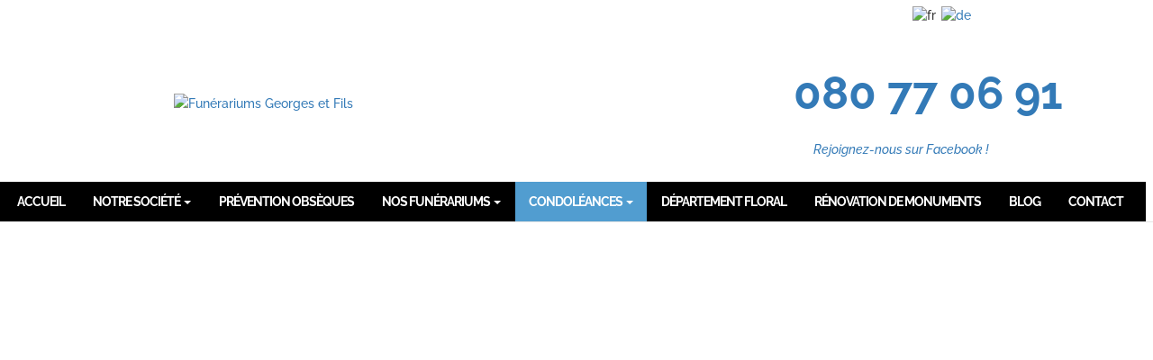

--- FILE ---
content_type: text/html; charset=utf-8
request_url: https://www.google.com/recaptcha/api2/anchor?ar=1&k=6Lc_3KMgAAAAABOBYoBdZv-Lv-OS-reHbIEz1iZ9&co=aHR0cHM6Ly9nZW9yZ2VzZXRmaWxzLmJlOjQ0Mw..&hl=en&v=N67nZn4AqZkNcbeMu4prBgzg&size=invisible&anchor-ms=20000&execute-ms=30000&cb=4bk6q5ojyd5m
body_size: 49610
content:
<!DOCTYPE HTML><html dir="ltr" lang="en"><head><meta http-equiv="Content-Type" content="text/html; charset=UTF-8">
<meta http-equiv="X-UA-Compatible" content="IE=edge">
<title>reCAPTCHA</title>
<style type="text/css">
/* cyrillic-ext */
@font-face {
  font-family: 'Roboto';
  font-style: normal;
  font-weight: 400;
  font-stretch: 100%;
  src: url(//fonts.gstatic.com/s/roboto/v48/KFO7CnqEu92Fr1ME7kSn66aGLdTylUAMa3GUBHMdazTgWw.woff2) format('woff2');
  unicode-range: U+0460-052F, U+1C80-1C8A, U+20B4, U+2DE0-2DFF, U+A640-A69F, U+FE2E-FE2F;
}
/* cyrillic */
@font-face {
  font-family: 'Roboto';
  font-style: normal;
  font-weight: 400;
  font-stretch: 100%;
  src: url(//fonts.gstatic.com/s/roboto/v48/KFO7CnqEu92Fr1ME7kSn66aGLdTylUAMa3iUBHMdazTgWw.woff2) format('woff2');
  unicode-range: U+0301, U+0400-045F, U+0490-0491, U+04B0-04B1, U+2116;
}
/* greek-ext */
@font-face {
  font-family: 'Roboto';
  font-style: normal;
  font-weight: 400;
  font-stretch: 100%;
  src: url(//fonts.gstatic.com/s/roboto/v48/KFO7CnqEu92Fr1ME7kSn66aGLdTylUAMa3CUBHMdazTgWw.woff2) format('woff2');
  unicode-range: U+1F00-1FFF;
}
/* greek */
@font-face {
  font-family: 'Roboto';
  font-style: normal;
  font-weight: 400;
  font-stretch: 100%;
  src: url(//fonts.gstatic.com/s/roboto/v48/KFO7CnqEu92Fr1ME7kSn66aGLdTylUAMa3-UBHMdazTgWw.woff2) format('woff2');
  unicode-range: U+0370-0377, U+037A-037F, U+0384-038A, U+038C, U+038E-03A1, U+03A3-03FF;
}
/* math */
@font-face {
  font-family: 'Roboto';
  font-style: normal;
  font-weight: 400;
  font-stretch: 100%;
  src: url(//fonts.gstatic.com/s/roboto/v48/KFO7CnqEu92Fr1ME7kSn66aGLdTylUAMawCUBHMdazTgWw.woff2) format('woff2');
  unicode-range: U+0302-0303, U+0305, U+0307-0308, U+0310, U+0312, U+0315, U+031A, U+0326-0327, U+032C, U+032F-0330, U+0332-0333, U+0338, U+033A, U+0346, U+034D, U+0391-03A1, U+03A3-03A9, U+03B1-03C9, U+03D1, U+03D5-03D6, U+03F0-03F1, U+03F4-03F5, U+2016-2017, U+2034-2038, U+203C, U+2040, U+2043, U+2047, U+2050, U+2057, U+205F, U+2070-2071, U+2074-208E, U+2090-209C, U+20D0-20DC, U+20E1, U+20E5-20EF, U+2100-2112, U+2114-2115, U+2117-2121, U+2123-214F, U+2190, U+2192, U+2194-21AE, U+21B0-21E5, U+21F1-21F2, U+21F4-2211, U+2213-2214, U+2216-22FF, U+2308-230B, U+2310, U+2319, U+231C-2321, U+2336-237A, U+237C, U+2395, U+239B-23B7, U+23D0, U+23DC-23E1, U+2474-2475, U+25AF, U+25B3, U+25B7, U+25BD, U+25C1, U+25CA, U+25CC, U+25FB, U+266D-266F, U+27C0-27FF, U+2900-2AFF, U+2B0E-2B11, U+2B30-2B4C, U+2BFE, U+3030, U+FF5B, U+FF5D, U+1D400-1D7FF, U+1EE00-1EEFF;
}
/* symbols */
@font-face {
  font-family: 'Roboto';
  font-style: normal;
  font-weight: 400;
  font-stretch: 100%;
  src: url(//fonts.gstatic.com/s/roboto/v48/KFO7CnqEu92Fr1ME7kSn66aGLdTylUAMaxKUBHMdazTgWw.woff2) format('woff2');
  unicode-range: U+0001-000C, U+000E-001F, U+007F-009F, U+20DD-20E0, U+20E2-20E4, U+2150-218F, U+2190, U+2192, U+2194-2199, U+21AF, U+21E6-21F0, U+21F3, U+2218-2219, U+2299, U+22C4-22C6, U+2300-243F, U+2440-244A, U+2460-24FF, U+25A0-27BF, U+2800-28FF, U+2921-2922, U+2981, U+29BF, U+29EB, U+2B00-2BFF, U+4DC0-4DFF, U+FFF9-FFFB, U+10140-1018E, U+10190-1019C, U+101A0, U+101D0-101FD, U+102E0-102FB, U+10E60-10E7E, U+1D2C0-1D2D3, U+1D2E0-1D37F, U+1F000-1F0FF, U+1F100-1F1AD, U+1F1E6-1F1FF, U+1F30D-1F30F, U+1F315, U+1F31C, U+1F31E, U+1F320-1F32C, U+1F336, U+1F378, U+1F37D, U+1F382, U+1F393-1F39F, U+1F3A7-1F3A8, U+1F3AC-1F3AF, U+1F3C2, U+1F3C4-1F3C6, U+1F3CA-1F3CE, U+1F3D4-1F3E0, U+1F3ED, U+1F3F1-1F3F3, U+1F3F5-1F3F7, U+1F408, U+1F415, U+1F41F, U+1F426, U+1F43F, U+1F441-1F442, U+1F444, U+1F446-1F449, U+1F44C-1F44E, U+1F453, U+1F46A, U+1F47D, U+1F4A3, U+1F4B0, U+1F4B3, U+1F4B9, U+1F4BB, U+1F4BF, U+1F4C8-1F4CB, U+1F4D6, U+1F4DA, U+1F4DF, U+1F4E3-1F4E6, U+1F4EA-1F4ED, U+1F4F7, U+1F4F9-1F4FB, U+1F4FD-1F4FE, U+1F503, U+1F507-1F50B, U+1F50D, U+1F512-1F513, U+1F53E-1F54A, U+1F54F-1F5FA, U+1F610, U+1F650-1F67F, U+1F687, U+1F68D, U+1F691, U+1F694, U+1F698, U+1F6AD, U+1F6B2, U+1F6B9-1F6BA, U+1F6BC, U+1F6C6-1F6CF, U+1F6D3-1F6D7, U+1F6E0-1F6EA, U+1F6F0-1F6F3, U+1F6F7-1F6FC, U+1F700-1F7FF, U+1F800-1F80B, U+1F810-1F847, U+1F850-1F859, U+1F860-1F887, U+1F890-1F8AD, U+1F8B0-1F8BB, U+1F8C0-1F8C1, U+1F900-1F90B, U+1F93B, U+1F946, U+1F984, U+1F996, U+1F9E9, U+1FA00-1FA6F, U+1FA70-1FA7C, U+1FA80-1FA89, U+1FA8F-1FAC6, U+1FACE-1FADC, U+1FADF-1FAE9, U+1FAF0-1FAF8, U+1FB00-1FBFF;
}
/* vietnamese */
@font-face {
  font-family: 'Roboto';
  font-style: normal;
  font-weight: 400;
  font-stretch: 100%;
  src: url(//fonts.gstatic.com/s/roboto/v48/KFO7CnqEu92Fr1ME7kSn66aGLdTylUAMa3OUBHMdazTgWw.woff2) format('woff2');
  unicode-range: U+0102-0103, U+0110-0111, U+0128-0129, U+0168-0169, U+01A0-01A1, U+01AF-01B0, U+0300-0301, U+0303-0304, U+0308-0309, U+0323, U+0329, U+1EA0-1EF9, U+20AB;
}
/* latin-ext */
@font-face {
  font-family: 'Roboto';
  font-style: normal;
  font-weight: 400;
  font-stretch: 100%;
  src: url(//fonts.gstatic.com/s/roboto/v48/KFO7CnqEu92Fr1ME7kSn66aGLdTylUAMa3KUBHMdazTgWw.woff2) format('woff2');
  unicode-range: U+0100-02BA, U+02BD-02C5, U+02C7-02CC, U+02CE-02D7, U+02DD-02FF, U+0304, U+0308, U+0329, U+1D00-1DBF, U+1E00-1E9F, U+1EF2-1EFF, U+2020, U+20A0-20AB, U+20AD-20C0, U+2113, U+2C60-2C7F, U+A720-A7FF;
}
/* latin */
@font-face {
  font-family: 'Roboto';
  font-style: normal;
  font-weight: 400;
  font-stretch: 100%;
  src: url(//fonts.gstatic.com/s/roboto/v48/KFO7CnqEu92Fr1ME7kSn66aGLdTylUAMa3yUBHMdazQ.woff2) format('woff2');
  unicode-range: U+0000-00FF, U+0131, U+0152-0153, U+02BB-02BC, U+02C6, U+02DA, U+02DC, U+0304, U+0308, U+0329, U+2000-206F, U+20AC, U+2122, U+2191, U+2193, U+2212, U+2215, U+FEFF, U+FFFD;
}
/* cyrillic-ext */
@font-face {
  font-family: 'Roboto';
  font-style: normal;
  font-weight: 500;
  font-stretch: 100%;
  src: url(//fonts.gstatic.com/s/roboto/v48/KFO7CnqEu92Fr1ME7kSn66aGLdTylUAMa3GUBHMdazTgWw.woff2) format('woff2');
  unicode-range: U+0460-052F, U+1C80-1C8A, U+20B4, U+2DE0-2DFF, U+A640-A69F, U+FE2E-FE2F;
}
/* cyrillic */
@font-face {
  font-family: 'Roboto';
  font-style: normal;
  font-weight: 500;
  font-stretch: 100%;
  src: url(//fonts.gstatic.com/s/roboto/v48/KFO7CnqEu92Fr1ME7kSn66aGLdTylUAMa3iUBHMdazTgWw.woff2) format('woff2');
  unicode-range: U+0301, U+0400-045F, U+0490-0491, U+04B0-04B1, U+2116;
}
/* greek-ext */
@font-face {
  font-family: 'Roboto';
  font-style: normal;
  font-weight: 500;
  font-stretch: 100%;
  src: url(//fonts.gstatic.com/s/roboto/v48/KFO7CnqEu92Fr1ME7kSn66aGLdTylUAMa3CUBHMdazTgWw.woff2) format('woff2');
  unicode-range: U+1F00-1FFF;
}
/* greek */
@font-face {
  font-family: 'Roboto';
  font-style: normal;
  font-weight: 500;
  font-stretch: 100%;
  src: url(//fonts.gstatic.com/s/roboto/v48/KFO7CnqEu92Fr1ME7kSn66aGLdTylUAMa3-UBHMdazTgWw.woff2) format('woff2');
  unicode-range: U+0370-0377, U+037A-037F, U+0384-038A, U+038C, U+038E-03A1, U+03A3-03FF;
}
/* math */
@font-face {
  font-family: 'Roboto';
  font-style: normal;
  font-weight: 500;
  font-stretch: 100%;
  src: url(//fonts.gstatic.com/s/roboto/v48/KFO7CnqEu92Fr1ME7kSn66aGLdTylUAMawCUBHMdazTgWw.woff2) format('woff2');
  unicode-range: U+0302-0303, U+0305, U+0307-0308, U+0310, U+0312, U+0315, U+031A, U+0326-0327, U+032C, U+032F-0330, U+0332-0333, U+0338, U+033A, U+0346, U+034D, U+0391-03A1, U+03A3-03A9, U+03B1-03C9, U+03D1, U+03D5-03D6, U+03F0-03F1, U+03F4-03F5, U+2016-2017, U+2034-2038, U+203C, U+2040, U+2043, U+2047, U+2050, U+2057, U+205F, U+2070-2071, U+2074-208E, U+2090-209C, U+20D0-20DC, U+20E1, U+20E5-20EF, U+2100-2112, U+2114-2115, U+2117-2121, U+2123-214F, U+2190, U+2192, U+2194-21AE, U+21B0-21E5, U+21F1-21F2, U+21F4-2211, U+2213-2214, U+2216-22FF, U+2308-230B, U+2310, U+2319, U+231C-2321, U+2336-237A, U+237C, U+2395, U+239B-23B7, U+23D0, U+23DC-23E1, U+2474-2475, U+25AF, U+25B3, U+25B7, U+25BD, U+25C1, U+25CA, U+25CC, U+25FB, U+266D-266F, U+27C0-27FF, U+2900-2AFF, U+2B0E-2B11, U+2B30-2B4C, U+2BFE, U+3030, U+FF5B, U+FF5D, U+1D400-1D7FF, U+1EE00-1EEFF;
}
/* symbols */
@font-face {
  font-family: 'Roboto';
  font-style: normal;
  font-weight: 500;
  font-stretch: 100%;
  src: url(//fonts.gstatic.com/s/roboto/v48/KFO7CnqEu92Fr1ME7kSn66aGLdTylUAMaxKUBHMdazTgWw.woff2) format('woff2');
  unicode-range: U+0001-000C, U+000E-001F, U+007F-009F, U+20DD-20E0, U+20E2-20E4, U+2150-218F, U+2190, U+2192, U+2194-2199, U+21AF, U+21E6-21F0, U+21F3, U+2218-2219, U+2299, U+22C4-22C6, U+2300-243F, U+2440-244A, U+2460-24FF, U+25A0-27BF, U+2800-28FF, U+2921-2922, U+2981, U+29BF, U+29EB, U+2B00-2BFF, U+4DC0-4DFF, U+FFF9-FFFB, U+10140-1018E, U+10190-1019C, U+101A0, U+101D0-101FD, U+102E0-102FB, U+10E60-10E7E, U+1D2C0-1D2D3, U+1D2E0-1D37F, U+1F000-1F0FF, U+1F100-1F1AD, U+1F1E6-1F1FF, U+1F30D-1F30F, U+1F315, U+1F31C, U+1F31E, U+1F320-1F32C, U+1F336, U+1F378, U+1F37D, U+1F382, U+1F393-1F39F, U+1F3A7-1F3A8, U+1F3AC-1F3AF, U+1F3C2, U+1F3C4-1F3C6, U+1F3CA-1F3CE, U+1F3D4-1F3E0, U+1F3ED, U+1F3F1-1F3F3, U+1F3F5-1F3F7, U+1F408, U+1F415, U+1F41F, U+1F426, U+1F43F, U+1F441-1F442, U+1F444, U+1F446-1F449, U+1F44C-1F44E, U+1F453, U+1F46A, U+1F47D, U+1F4A3, U+1F4B0, U+1F4B3, U+1F4B9, U+1F4BB, U+1F4BF, U+1F4C8-1F4CB, U+1F4D6, U+1F4DA, U+1F4DF, U+1F4E3-1F4E6, U+1F4EA-1F4ED, U+1F4F7, U+1F4F9-1F4FB, U+1F4FD-1F4FE, U+1F503, U+1F507-1F50B, U+1F50D, U+1F512-1F513, U+1F53E-1F54A, U+1F54F-1F5FA, U+1F610, U+1F650-1F67F, U+1F687, U+1F68D, U+1F691, U+1F694, U+1F698, U+1F6AD, U+1F6B2, U+1F6B9-1F6BA, U+1F6BC, U+1F6C6-1F6CF, U+1F6D3-1F6D7, U+1F6E0-1F6EA, U+1F6F0-1F6F3, U+1F6F7-1F6FC, U+1F700-1F7FF, U+1F800-1F80B, U+1F810-1F847, U+1F850-1F859, U+1F860-1F887, U+1F890-1F8AD, U+1F8B0-1F8BB, U+1F8C0-1F8C1, U+1F900-1F90B, U+1F93B, U+1F946, U+1F984, U+1F996, U+1F9E9, U+1FA00-1FA6F, U+1FA70-1FA7C, U+1FA80-1FA89, U+1FA8F-1FAC6, U+1FACE-1FADC, U+1FADF-1FAE9, U+1FAF0-1FAF8, U+1FB00-1FBFF;
}
/* vietnamese */
@font-face {
  font-family: 'Roboto';
  font-style: normal;
  font-weight: 500;
  font-stretch: 100%;
  src: url(//fonts.gstatic.com/s/roboto/v48/KFO7CnqEu92Fr1ME7kSn66aGLdTylUAMa3OUBHMdazTgWw.woff2) format('woff2');
  unicode-range: U+0102-0103, U+0110-0111, U+0128-0129, U+0168-0169, U+01A0-01A1, U+01AF-01B0, U+0300-0301, U+0303-0304, U+0308-0309, U+0323, U+0329, U+1EA0-1EF9, U+20AB;
}
/* latin-ext */
@font-face {
  font-family: 'Roboto';
  font-style: normal;
  font-weight: 500;
  font-stretch: 100%;
  src: url(//fonts.gstatic.com/s/roboto/v48/KFO7CnqEu92Fr1ME7kSn66aGLdTylUAMa3KUBHMdazTgWw.woff2) format('woff2');
  unicode-range: U+0100-02BA, U+02BD-02C5, U+02C7-02CC, U+02CE-02D7, U+02DD-02FF, U+0304, U+0308, U+0329, U+1D00-1DBF, U+1E00-1E9F, U+1EF2-1EFF, U+2020, U+20A0-20AB, U+20AD-20C0, U+2113, U+2C60-2C7F, U+A720-A7FF;
}
/* latin */
@font-face {
  font-family: 'Roboto';
  font-style: normal;
  font-weight: 500;
  font-stretch: 100%;
  src: url(//fonts.gstatic.com/s/roboto/v48/KFO7CnqEu92Fr1ME7kSn66aGLdTylUAMa3yUBHMdazQ.woff2) format('woff2');
  unicode-range: U+0000-00FF, U+0131, U+0152-0153, U+02BB-02BC, U+02C6, U+02DA, U+02DC, U+0304, U+0308, U+0329, U+2000-206F, U+20AC, U+2122, U+2191, U+2193, U+2212, U+2215, U+FEFF, U+FFFD;
}
/* cyrillic-ext */
@font-face {
  font-family: 'Roboto';
  font-style: normal;
  font-weight: 900;
  font-stretch: 100%;
  src: url(//fonts.gstatic.com/s/roboto/v48/KFO7CnqEu92Fr1ME7kSn66aGLdTylUAMa3GUBHMdazTgWw.woff2) format('woff2');
  unicode-range: U+0460-052F, U+1C80-1C8A, U+20B4, U+2DE0-2DFF, U+A640-A69F, U+FE2E-FE2F;
}
/* cyrillic */
@font-face {
  font-family: 'Roboto';
  font-style: normal;
  font-weight: 900;
  font-stretch: 100%;
  src: url(//fonts.gstatic.com/s/roboto/v48/KFO7CnqEu92Fr1ME7kSn66aGLdTylUAMa3iUBHMdazTgWw.woff2) format('woff2');
  unicode-range: U+0301, U+0400-045F, U+0490-0491, U+04B0-04B1, U+2116;
}
/* greek-ext */
@font-face {
  font-family: 'Roboto';
  font-style: normal;
  font-weight: 900;
  font-stretch: 100%;
  src: url(//fonts.gstatic.com/s/roboto/v48/KFO7CnqEu92Fr1ME7kSn66aGLdTylUAMa3CUBHMdazTgWw.woff2) format('woff2');
  unicode-range: U+1F00-1FFF;
}
/* greek */
@font-face {
  font-family: 'Roboto';
  font-style: normal;
  font-weight: 900;
  font-stretch: 100%;
  src: url(//fonts.gstatic.com/s/roboto/v48/KFO7CnqEu92Fr1ME7kSn66aGLdTylUAMa3-UBHMdazTgWw.woff2) format('woff2');
  unicode-range: U+0370-0377, U+037A-037F, U+0384-038A, U+038C, U+038E-03A1, U+03A3-03FF;
}
/* math */
@font-face {
  font-family: 'Roboto';
  font-style: normal;
  font-weight: 900;
  font-stretch: 100%;
  src: url(//fonts.gstatic.com/s/roboto/v48/KFO7CnqEu92Fr1ME7kSn66aGLdTylUAMawCUBHMdazTgWw.woff2) format('woff2');
  unicode-range: U+0302-0303, U+0305, U+0307-0308, U+0310, U+0312, U+0315, U+031A, U+0326-0327, U+032C, U+032F-0330, U+0332-0333, U+0338, U+033A, U+0346, U+034D, U+0391-03A1, U+03A3-03A9, U+03B1-03C9, U+03D1, U+03D5-03D6, U+03F0-03F1, U+03F4-03F5, U+2016-2017, U+2034-2038, U+203C, U+2040, U+2043, U+2047, U+2050, U+2057, U+205F, U+2070-2071, U+2074-208E, U+2090-209C, U+20D0-20DC, U+20E1, U+20E5-20EF, U+2100-2112, U+2114-2115, U+2117-2121, U+2123-214F, U+2190, U+2192, U+2194-21AE, U+21B0-21E5, U+21F1-21F2, U+21F4-2211, U+2213-2214, U+2216-22FF, U+2308-230B, U+2310, U+2319, U+231C-2321, U+2336-237A, U+237C, U+2395, U+239B-23B7, U+23D0, U+23DC-23E1, U+2474-2475, U+25AF, U+25B3, U+25B7, U+25BD, U+25C1, U+25CA, U+25CC, U+25FB, U+266D-266F, U+27C0-27FF, U+2900-2AFF, U+2B0E-2B11, U+2B30-2B4C, U+2BFE, U+3030, U+FF5B, U+FF5D, U+1D400-1D7FF, U+1EE00-1EEFF;
}
/* symbols */
@font-face {
  font-family: 'Roboto';
  font-style: normal;
  font-weight: 900;
  font-stretch: 100%;
  src: url(//fonts.gstatic.com/s/roboto/v48/KFO7CnqEu92Fr1ME7kSn66aGLdTylUAMaxKUBHMdazTgWw.woff2) format('woff2');
  unicode-range: U+0001-000C, U+000E-001F, U+007F-009F, U+20DD-20E0, U+20E2-20E4, U+2150-218F, U+2190, U+2192, U+2194-2199, U+21AF, U+21E6-21F0, U+21F3, U+2218-2219, U+2299, U+22C4-22C6, U+2300-243F, U+2440-244A, U+2460-24FF, U+25A0-27BF, U+2800-28FF, U+2921-2922, U+2981, U+29BF, U+29EB, U+2B00-2BFF, U+4DC0-4DFF, U+FFF9-FFFB, U+10140-1018E, U+10190-1019C, U+101A0, U+101D0-101FD, U+102E0-102FB, U+10E60-10E7E, U+1D2C0-1D2D3, U+1D2E0-1D37F, U+1F000-1F0FF, U+1F100-1F1AD, U+1F1E6-1F1FF, U+1F30D-1F30F, U+1F315, U+1F31C, U+1F31E, U+1F320-1F32C, U+1F336, U+1F378, U+1F37D, U+1F382, U+1F393-1F39F, U+1F3A7-1F3A8, U+1F3AC-1F3AF, U+1F3C2, U+1F3C4-1F3C6, U+1F3CA-1F3CE, U+1F3D4-1F3E0, U+1F3ED, U+1F3F1-1F3F3, U+1F3F5-1F3F7, U+1F408, U+1F415, U+1F41F, U+1F426, U+1F43F, U+1F441-1F442, U+1F444, U+1F446-1F449, U+1F44C-1F44E, U+1F453, U+1F46A, U+1F47D, U+1F4A3, U+1F4B0, U+1F4B3, U+1F4B9, U+1F4BB, U+1F4BF, U+1F4C8-1F4CB, U+1F4D6, U+1F4DA, U+1F4DF, U+1F4E3-1F4E6, U+1F4EA-1F4ED, U+1F4F7, U+1F4F9-1F4FB, U+1F4FD-1F4FE, U+1F503, U+1F507-1F50B, U+1F50D, U+1F512-1F513, U+1F53E-1F54A, U+1F54F-1F5FA, U+1F610, U+1F650-1F67F, U+1F687, U+1F68D, U+1F691, U+1F694, U+1F698, U+1F6AD, U+1F6B2, U+1F6B9-1F6BA, U+1F6BC, U+1F6C6-1F6CF, U+1F6D3-1F6D7, U+1F6E0-1F6EA, U+1F6F0-1F6F3, U+1F6F7-1F6FC, U+1F700-1F7FF, U+1F800-1F80B, U+1F810-1F847, U+1F850-1F859, U+1F860-1F887, U+1F890-1F8AD, U+1F8B0-1F8BB, U+1F8C0-1F8C1, U+1F900-1F90B, U+1F93B, U+1F946, U+1F984, U+1F996, U+1F9E9, U+1FA00-1FA6F, U+1FA70-1FA7C, U+1FA80-1FA89, U+1FA8F-1FAC6, U+1FACE-1FADC, U+1FADF-1FAE9, U+1FAF0-1FAF8, U+1FB00-1FBFF;
}
/* vietnamese */
@font-face {
  font-family: 'Roboto';
  font-style: normal;
  font-weight: 900;
  font-stretch: 100%;
  src: url(//fonts.gstatic.com/s/roboto/v48/KFO7CnqEu92Fr1ME7kSn66aGLdTylUAMa3OUBHMdazTgWw.woff2) format('woff2');
  unicode-range: U+0102-0103, U+0110-0111, U+0128-0129, U+0168-0169, U+01A0-01A1, U+01AF-01B0, U+0300-0301, U+0303-0304, U+0308-0309, U+0323, U+0329, U+1EA0-1EF9, U+20AB;
}
/* latin-ext */
@font-face {
  font-family: 'Roboto';
  font-style: normal;
  font-weight: 900;
  font-stretch: 100%;
  src: url(//fonts.gstatic.com/s/roboto/v48/KFO7CnqEu92Fr1ME7kSn66aGLdTylUAMa3KUBHMdazTgWw.woff2) format('woff2');
  unicode-range: U+0100-02BA, U+02BD-02C5, U+02C7-02CC, U+02CE-02D7, U+02DD-02FF, U+0304, U+0308, U+0329, U+1D00-1DBF, U+1E00-1E9F, U+1EF2-1EFF, U+2020, U+20A0-20AB, U+20AD-20C0, U+2113, U+2C60-2C7F, U+A720-A7FF;
}
/* latin */
@font-face {
  font-family: 'Roboto';
  font-style: normal;
  font-weight: 900;
  font-stretch: 100%;
  src: url(//fonts.gstatic.com/s/roboto/v48/KFO7CnqEu92Fr1ME7kSn66aGLdTylUAMa3yUBHMdazQ.woff2) format('woff2');
  unicode-range: U+0000-00FF, U+0131, U+0152-0153, U+02BB-02BC, U+02C6, U+02DA, U+02DC, U+0304, U+0308, U+0329, U+2000-206F, U+20AC, U+2122, U+2191, U+2193, U+2212, U+2215, U+FEFF, U+FFFD;
}

</style>
<link rel="stylesheet" type="text/css" href="https://www.gstatic.com/recaptcha/releases/N67nZn4AqZkNcbeMu4prBgzg/styles__ltr.css">
<script nonce="TBADNV6Bz1Jg3907d6_hRw" type="text/javascript">window['__recaptcha_api'] = 'https://www.google.com/recaptcha/api2/';</script>
<script type="text/javascript" src="https://www.gstatic.com/recaptcha/releases/N67nZn4AqZkNcbeMu4prBgzg/recaptcha__en.js" nonce="TBADNV6Bz1Jg3907d6_hRw">
      
    </script></head>
<body><div id="rc-anchor-alert" class="rc-anchor-alert"></div>
<input type="hidden" id="recaptcha-token" value="[base64]">
<script type="text/javascript" nonce="TBADNV6Bz1Jg3907d6_hRw">
      recaptcha.anchor.Main.init("[\x22ainput\x22,[\x22bgdata\x22,\x22\x22,\[base64]/[base64]/[base64]/[base64]/[base64]/UltsKytdPUU6KEU8MjA0OD9SW2wrK109RT4+NnwxOTI6KChFJjY0NTEyKT09NTUyOTYmJk0rMTxjLmxlbmd0aCYmKGMuY2hhckNvZGVBdChNKzEpJjY0NTEyKT09NTYzMjA/[base64]/[base64]/[base64]/[base64]/[base64]/[base64]/[base64]\x22,\[base64]\\u003d\\u003d\x22,\x22azhudUHDsi/DjkjCj8K9wrHCk1HDp8OdTcKxZ8O9DTYbwro3Hk8LwoUowq3Cg8OewrJtR3jDg8O5wpvCoW/Dt8Olwq5leMOwwqZ+GcOMWxXCuQV6wpdlRnjDuD7CmT3CisOtP8K0G27DrMOZwrLDjkZXw4bCjcOWwqvCgsOnV8KhJ0ldGcK1w7hoIybCpVXCm1zDrcOpNE0mwplyQAFpUsKMwpXCvsOQe1DCnw89WCwjEH/DlWoiLDbDiUbDqBpyDF/Cu8OgwrLDqsKIwqrCi3UYw6XCtcKEwpcPDcOqV8Kgw5oFw4Rdw4vDtsOFwqtyH1NOUcKLWgYSw755wqJpfilqew7CunrCj8KXwrJTKC8fwpDCqsOYw4oMw7rCh8OMwrUgWsOGT3rDlgQ7QHLDiFTDhsO/wq0owoJMKSF7wofCnhBPR1lWSMORw4jDsRDDkMOAJsORFRZReWDCiHbCrsOyw7DCviPClcK/J8KUw6cmw5jDtMOIw7x7FcOnFcOTw7rCrCVWJwfDjC3CoG/[base64]/csOmCsOaw5zCjsOnMsKkw5nClWrDlMOAYcOmLQvDsHc0wrt/wqZ/V8OkwoLCqQwrwrprCT5LwrHCimLDqMKtRMOjw6/DszokdBnDmTZxfFbDrHVWw6IsVsO7wrNnXMKkwoobwpI+BcK0J8K7w6XDtsK+wr4TLnjDnkHCm1YzRVIww6oOwoTClMKLw6Q9TMOCw5PCvDnCqynDhmXCjcKpwo9Gw6zDmsOPV8ORd8KZwpU1wr4zOi/DsMO3wofCssKVG0HDt8K4wrnDlB0Lw6EUw588w5FZD2hHw4rDv8KRWwRKw59bejRAKsKyaMOrwqcndXPDrcORQGTCslgoM8OzBFDCicOtMMKxSDBBalLDvMKEe2ROw4/CrBTCmsODMxvDrcKJNG5kw71Nwo8Xw48ww4NnZsOGMU/Dn8KjJMOMIXtbwp/DtyPCjMOtw5tjw4wLd8Obw7Rgw5lQwrrDtcORwq8qHkZZw6nDg8KDRMKLcgfCnC9EwrHCqcK0w6AuJh55w7nDtsOufRlMwrHDqsKZTcOow6rDq0VkdXzCl8ONf8KCw7fDpCjCrcO7wqLCmcOtbEJxU8Kmwo8mwqHCosKywq/[base64]/DlWbDm35yScK4wqHDiMKQwpzDox7DtsOFw4jDl13DqzRCw4gfw4ohw7JBw5jDm8KKw7DChMOXwpkqazwuDS/CisOSwpogfMKnZUksw7wdw5fDssK3wr4FwolFwrbClMOGw5/Ct8Onw70TEnnDnmTCnTEYwo8Nw4hzw4jDtkAywp06f8KUZcOowpTCh1t4dsKcEsOTwoZ+w4Zdw5ABw6XDokIPwpBNBgxzH8OcUsKNwqjDgUY8YMOYNkVeDnVQHRgewr7Cg8O1w6hmw599fGI6b8KTw4FTwqo6wozCsSxYw7LCpTo/wpHCix09KSQaTyxaTCFGw5QTTMKNasOyExTDqgbClMKFw78KVwrDoVkhwp/DoMKKwr7Dn8Ocw4PCs8O5w64awrfCiW3CgsKOZMKdwoVLw7xBw70UIsOZUAvDlU1rw57CjcKiSUHCiyRaw64fMMKkw7PDukPDssKJbgjCucKJd2fCncKyYwrCqDHDiSQgKcKuw4Amwr/Dki3CvcK9wr3Du8KBNcOcwrRrwpjDg8OLwpYEw53CqcKsYcOjw4sRQMOPfw5Kw77CmcKjwqc+EmHDvGXCpzUDJCBaw4nDgcOswofDrsK9W8KUw4DDok8jFsKtwrRkwpvCpcK3KE3CmcKJw6rCjTQuw6fDgGlJwoM3DcKlw7lnKsOPVMKyAsOsOMOWw6/DmBfCv8OLY2gMFlnDr8OOYsKVCl0dawZIw65jwq9zUsOzw50wQwZkI8O8R8OTw6/DinPClMO1wpXCuQvDti/DicOIGsOJwopSRsKiYsKsZTLDssORwoLDh2lewq/DrMKXRCDDl8K/wpDCgSXDtsKGQ0MYw6NJAsOXwqcHw7nDlxDDvxkfUcOwwoIOHcKjTVnChghhw5HCocOFG8KFwoXCinTDlsOVIhjCtAvDk8OVM8OuUsODwq/DicKaDcOBwoHCvMKCw6/CqjDDqcOHLUF9XWDCn2RBwrlawoE6w6HCrlt7C8KdUcOeIcOVwrsGb8Olwp7CpsKBHjTDiMKZw5EwMsK0dmxDwqZbLcO3YC0wdnQ6w6cMZTdoWsOhccOHccO/wpPDjcO/w5B2w6AcUcOXwoFPZHwGwpHDvmc4MMOTQm4nwpDDmsKsw41Lw5jCpMKsVMOHw4bDjTrCssOKG8Omw4zDjG/[base64]/Cv8KXw6zChQfCqlPDrC45J8Kwa8OnwqF5ak3Co8O0KsKvwrrCkTcMw6HDicKRUSR0w54DWsKsw4Nxw6bDvCjDlynDnGzDry8Tw7RlKTbCuUrDjsOpw7BKdW/DsMOlOUUaw7vCh8OVw63DuE0SXcOAwqoLw5tHPcOIMcKPRMK1wpQUNMOdM8KRTMO/w57CssK6ay4mSBRYKjxawrc8wpLDnsO/[base64]/wqrDuMK7fS5YBcKuezPCjSLCtMO9wqUdwo4pwq9sw6DDrsOpwoLCj1LDkFbDk8OkKsOOPSlFFH3DohTChMKOKWoNPzgMfH3ChSgqcnUGwoTCvsOYDMONAk8swr/Dn2bDoyLCn8OIw5PCsCksZsOKwrRXVsKPciDChlTDsMKkwqZ9wqrCslnCpsO+VEFcw43DhsOHPMOtCsK5w4HCiGvCj351dELCuMOKw6DDvMKqQUTDvMONwq7Cg0h0bHLCn8OBGcKHI2zDvMO5AsOQPEDDqMObR8KjQw/DicKPHsOHw5QAw6JDw7zCh8O8AcK2w78Aw5IQXkHCt8O9TMKiwqnCksO6wpJiwonCrcOtYgA5wpLDg8Omwq9qw4/DnMKHw5kCwpLCkULDoD1OCB56woolw6zCgFfCvmfClmRDNkkqaMKdBcKhwqfCizzDjwjCqMOeU2cla8KzVBYvw6hHBEgBwp5mwpLCu8KxwrbDs8OxVXcVwpfCjcKyw6tjJsO6IC7CmcKkw6Ujwpt8bCHCjMKlOXhacwHDqS/Cnxgvw5gIwqYDNMOOwqJ9RMOJw7EubcOCwo46PFAUES99wqrCtBAWe1bCsXoGLsKASiMCNlpdUzpXGsOJw7TCicKFwrJyw5FAT8KpPsOawosFwqfDmcOKLhoyPD/[base64]/[base64]/DkcKfwo7CjC3CqcKVw79WWMO/[base64]/DgMO8w63Co0LDpiHCsllYH8OTYMKYw5pKLELDmXYEw6gpwprCkiIzw7nCoD7CjF4NYW/DpxnDnGVzw5wWPsK4EcKVfk7DpsOwwrfCpcKuwp/[base64]/Ct0dwWzYZe8KpAsOWeA3DlUfCgkV4JF8Nwq7DlWsZNMKEPsOlcjLDtlBEF8ONw6wmbsOnwpBUYcKcwoDCpkELe3FnAyQDRsKzw6rDucOkZ8K+w5ZEw6vCvj7CsQR4w73CpHDCvMK2wogHwq/DvkHCmEFkwqsQw6zDrSYPwosiw7PCu37CnwVXJ0NiaSUqwoXCgcKRc8KgI2FSfMKmwqnDicOAw7HCuMKAwq4Nf3rDvxE/woM4X8OGw4LDh3LCh8Okw5dKw67DksKaUi7DpsO1w7PDmjwWOkDCosOawpdbKGJ6asO+w5DCvsOKF1kZwqjCs8OBw4jClsKvw4AfHsOoesOew7sVw5TDgF5pcwhEN8OBHVvCn8Obbn5Yw6HCtMKlw4h2DwTCtADCo8OTJsOORSzCvTsdw44CK1/Dt8KJVsK5Dh9kasKBT2RXw7Jvw4DClMOxEBTCgXVvw53DgMO1wq4Lwo/DuMKFwqnDnUXCpT1owqnCoMKkwqcYHEV6w793wps2w73Ctn4FdkfCpyPDljJrfAwpM8O/[base64]/Dt2Rowr5Sa3XDqCvChSLCv2rDmsKzfMK9wrQ/Q2Naw7ArwqtcwopHEVHCk8O+QwPDvyJFLMK/w73Cu315FXXDvwDCqcKUwrQDwooEax4ge8OZwrFVw6Qow6FOcCM1fcOvwqdhw7/DnMO0CcOpIG8mJMKtJSllLwDDrcOXKcKXRcOsXcKhw5vCt8OLw7Y2w6Umw7DCqmxcbWpnwpbDnsKPw61Kw7EHS3gPw4HDm2/DisOAWnzCq8Ozw7XCmi7Csn/[base64]/DoTUxw4J8wr3Dv8OMwonCux8pwqLDqULCncK8w64hw4TCkGDCkhZuXW0gOyXCj8KJwr5KwqvDsgLDosOewq4qw5HCkMK9NcKDbcObJz3Dnwpyw4HClcORwrfDtMONGsOIBiAkwqFkPWbDkcO3wqt+wobCm3HDrHbDksKLWsOJwoJdw5p0BUjCrH/DrTFlSSzCs3nCoMK8Gg3Dv0Faw6bCjMOIw5zCvjVnw4ZtXlXCpwVlw5TDq8OrPcO0JwE7HwPCnArCssOBwovDlMOzwo/DlMKPwpY+w4nChMO+QDQgwooLwp3CtHTDhMOAw6Z/YcOvw5MnA8KZw6VUw549IFHDg8KWK8OCbMOwwrvDn8O/wr1+XH5+w63DuDhcTH3DmcOQOxZKwqLDgcKjwokQSMOlOVJGAcK+JcO9wr7ClcKqAMKQwprDusKyacK+GcOtXitbw4E8WBMdbsOnJ1dRcR3CtcKiw6IjdGpQBMKsw4PDnncAL0EGB8KrwoDCosOpwqjDgsKxCMOjw4fDmMKbTmDCq8Ocw6bDhsKEwqV4RsOrwp/Cq0TDpwXCusOUwqXDkWzDsFMzARkHw6wYDMORKMKHw49xw5stwo/DuMOxw44Dw6XDmmk/w5Q4H8K1DxLDpBx2w54AwrRrQTTDtiofw7MifsOXw5IMKcOfwqYsw7xed8OGcWgeD8KzMcKKVEQmw4RFR1rCgMKMT8Kgwr7CnT/DkXzCt8Oow7/DqnpsRMOIw47CisONScOswo9Dwo/DqsO5VMKJYMO/wrLDisO/Gk0Yw6IEYcK6F8Oew5XDg8O5NmhoDsKgfsOow7sqwrLDv8OgCsKecMK+JGfDnsOxwpBwc8KJF2ZtH8OswqNYwo0mR8OjM8O6woBZwpY0w7HDvsOWQQjDosOmw64RA37DvMOcFMOiUQ/[base64]/[base64]/dcOmCMOvbsOeQV5gPjjDkVzDgcOfSErDvMK+wqzCm8Opw6HCshzCswcBw6fCnwAiXS/Ds1E6w6PCvjzDlR0fdQbDkjR0OsKnw6kXJU/[base64]/[base64]/Dh8ORG0bCu8O7w5Q5wohHw5nDvcKNEA0YP8KMWMO0NlfDmVrDkcKcwrdZwpRtw4TDnEJ/aSjCqcOuwqnCpcOiw4fDsHkBMEldwpZ2w67ClXtdNXnCl1XDtcO2w67DsB7Dg8OwBVvDj8K4HhDDocOBw6U/[base64]/CqcOnD8O1w6w0ZMO8wqTCm0jDuD5bG2MLIsOMwq5Iw693RA4Jw6HDpBTCmMOGc8KcQSXCgMOiwo0lw4cIYcOBLHDCllbCmcOqwrR4QcKKQH87w7/[base64]/CjMO/bMK3w6hic24kVmvDpsKJRsORwqjCsSvDocOVw7rDoMKxwqrDpXY/[base64]/DqHPDkMO+wr3ClcOeC8KiP8K1cMKjwrrDmMOKKsKww7bCmMOJwrkXSj/CsXvCo3Fjw6UzL8KRwqN4LcOIw4IBVcKzBMONwooAw6FGWjDCl8KxZBHDtwTCuQHChcKtcsO/[base64]/[base64]/TMKiPmVcHDzDlsOsw5XCgsKCRcOZMh4qwpRFDyrCqMKwAX3CjcOcAsOqW3bCjcKIDx4CfsORcW3ChcOgdcKNw7fChiF4wqzConw6O8OLNMOOQXkJw6/DpiAEwqoeBk5vFSMwS8KERmUSw44/w4/[base64]/Dqh1pw4XDrxYiIMOQw7UzwprDtDDDrQ7Dl8KjwphDBRMsGsOSFEXCmcKXJF7Dm8OXw4ATwrZuB8Krw41qQ8KsWHdVasOwwrfDjiJ4w7fCjTfDs03CsC7Dp8OJwpQnwonDpibDsQ9bw5Ekw4bDhsOOwqooSgrDksKvUDpwVk5NwrNMCV/CoMOufsKuBHtCwpI/wqZCZcK/c8O5w6HClcKMw43DqA8IfcKuRGDDgT4LCQMgw5V8UUZVYMKaEDpfQ2MTZjx3YDwdL8KtAidTwozDoHTDoMOkw7ckw4TDqhbDi3x0XcOOw7rCgGQxCcKhPjPCm8Oqwokgw5bCi3MZworClsKgw6fDvMOFYsOEwr/DhHtCOsOuwrJswrErwqw+C2QcP1YEOMKKw4fDqMKqOsOcwrfCtUdZw7jCn2o+wpl3wp8fw5MgVMOjFsOKwpBIaMOYwoMHUGh2wqp1EAEWwqsUD8K/w6rDrC7DvMOVwq7CoyPDrwDCj8OdIcOFX8KmwoJjwqcKEsKQwoEJQsOqwogmw5/[base64]/Du2PDiX4OellZNVcOwr7Dj0HDhxbDm8ObDU7DriHDl1bCnQ/Cq8Kxwr4Bw6M4c0okwoPCmE0aw5rDsMOEwqTDhXQSw6zDjy4GcFB3w4pKHMO1w67CvjfCh3jDvsO/wrQbwr5VBsOsw53Dqn8Ew5wFeVAcw40ZUAogFFhmwpw1YcOFPMOaJU8HA8OxRinDryXCoALCicK3w7TCjcO8wpc7w4ttXMOXCsKvOAQbw4dUwql1ciPCt8OJBGBRwqrCjXnCniDCo3nCkC/CpMO3wppTw7Jjw7BMMTvCpnfCmi7DosOXKQdddMOcZ0sEHWnDk2weOQ7CtiNYD8O7w5hNOTsPbjfDv8KZBxJ8wrzDiCnDpcKpwrY9Jm/Dk8OwG33DgxQzeMKjfEcaw4HDnGnDh8K/w5RWwr0LK8OALnXCp8Kvw5hPTwTCmcKoRQnDlsK3fcOnwojDniEmworCu2NAw7AkNsOsKVbCkE/Dux3CjsKCLsO3wp4mU8KYMsOsKMOjBMOYaGHCugp/V8KQYsKhCxwrwo7DmsOxwoINM8OZSmPDosOqw6TCrVQCfMOtwo95wo8sw6fCgU42K8Kaw7NDJcOiwpAlW3dCw6jDuMKyFcKOwqjDosKaO8KGLAHDlsOBwrFMwoHDpMKUwovDn8KAaMKcIT45w7s3acKRQMORKSErwoRqHx/DrGw2MlY7w7fCoMKXwoMmwpPDu8O/WBrCkWbCjMKwEcK3w6rCgWnClcODLMOUFMO0a20+w4IgR8KMIMOwM8K9w5bDuynDhMK1w4w2L8OANljDmmgNwpk1ZsOJKypvO8OUwox/AljCu0bDpH/DrS3CkW8EwopVw5vDnDvCsDwHwoFQw57DszfDjsOiSHHCrE7CjsOZwpHCo8KgVWDCk8KUw4EIw4HDrsKjwonDgAJmDwUMw6lEw4ACLQXDlxAzwrXDssOTN2xfIMKgwqbCtH0Vwrt+fsOGwpcSX3fCsXvDtsO3SsKJUWMICcK6wpgAwqzCoCsuJ0UdPABgwo/Dp01mwoEzwp4ZHUXDrcO2wpbCqwMDVcKwFMKpwoY3O2RKwps/IMKsTcKbXHBPHzfDncKowr7DiMKCfsO6wrXCvSsmwqfDhsKXQ8OGwp5vwoDDiSUVwobCl8OTQcOhAMK6wqvCtMKnNcO8wrAHw4TDg8KTSRwZwrXChU1Hw65nYEVtwrTDmCvChQDDjcO1eRjCssOCbGNPRCQKwok/JhNSeMKkVEFQFXEHKQh9BsOaNMKsDMKiM8KowpgVGMOuCcO8bk3DqcOvHUjCuznDnsOcUcOTSGl2dMKkYizDk8OfeMORw4lwJMOJbEjDsl4fWsK4wpLCrVbCn8KAMiw8KTzCqxNpw7Exc8Kuw6jDlghtwp0ew6fDmgHCsXbCmn/DqcKuwq97FcKFLsKTw45xwpbDoT7DpMK4wovDtMOALsK8XMOIHzcrwprCkhnChDfDrwFnw6V7w6XCi8KLw59aCcKvc8O+w4vDgMKYWsKBwrvDn1vCinnCjxnChERvwpsAScOTw7c8VFgqwqbCtHViUzbDji/[base64]/DolB9wozCnMOrw4MGwq3CjMKnRsK7woXCs8K5wrVQSsKiwpvCmizDlkDDuRbDmQTDjsOeWcKEw5nDjcOAwqXDm8Ouw4PDrFnCnsOKOsOdXRjCjMOIfsKpw6A/K2V8CMO4UcKEcx8HamPCmMKYwpDChsONwoYow6FYOy3DqHbDn0/DhMOCwojDgHZJw7xpTjQ0w7nDtz7DiicxFW3DmSN6w63DnRvCnsKwwoPDrBXCusKxw5d4w791wq1dwqLCjsOSw5LCsWBhKA4ofxkxw4fDpcORwrXClMO4wqzDvmjCjD0GQQJrPsK6N1vDtgRZw4/Co8KeDcOnwrBbW8KhwojCqMKxwqgEw4rDg8OPw7fDtsKabMKEbBDCp8Kyw5PCtxvDqTLDqMKXwpbDoBx5wr4zw6plwq3DjsKjX1heShHDjsO/LCLCnMKhw5PDt2E8w4jCj13DicO6wpPCllfCgBI3DEURwonDqVnCk2VZZMO+wok4HwfDthRWEsKVw5/Di2p/woPCg8Oiaj7Djn/DqcKVEcO7YGPDicKZEy4Id2EFLTRRwpLCpiPCs2xuw6jCjXHCml5DXsKawqLDlRrDmn4cwqjCnsO0L1LCssOGWsKdJXsgMAXDuD8bwoY4wonChl/DmzhwwqfDhMKtecOcFsKow63DiMKLw6ZxJsOKLcKqEUTCkgTDmmEyCwPCjMOfwoEqU0Zjw6vDgHU1WwTCo1ITFcKIQFt0w6LCjGvCkV89w75UwrRSERHCksKcIHklDydyw7bDphFTwrLDkcO8cQPCp8KGw73CiBDDgl/DjsOXwqHDgMKmwpolbMOHw4nCgEjCgQTCin/[base64]/DtcODS8Ovwrg7ecOowpoLTR7Cv8KIUsOiRsONYjbCh0nDnxTCslbCpsO/WcKMacOcU0fDlRTCuznDrcObwoXDsMK4w78aZMOow75caTzDlErDnEfCnFjDpyVob0jDucOMw5XDk8KywpHCn0BZYnTCgn9LTsKiw5LCtsKjwp7CgF7DlTAjBk4uC01mQV/[base64]/DlTgQFsO9IcOIwpFGBsKMwqN7Q2/CpkhSwo7DsHbDg2Vnby/DjMODDMOdAMOlw6Mww7QvRMOmHUxaw53DosOzw4vCgsKrMU4CJsOmcsK0w4TDn8OCB8OyJMKSwqBKPcKqQsOYX8KTHMOCTsOEwqDCix5Pw6BQLsKST0xfGMOewq/Ckh3DshA+w63CtWTDgcKOw57ClXLDq8Okw5rDhsKOSsOlDQTCgMOADMKZIRQSeltzcgPCtkBcwr7CnS7DvS3CsMOMFcOHK0sGL3/Dn8KUwogABD/CjMOwwq3DjMKGw4YKGsKOwrdQZcKhMsOgeMO1w4XDu8KrJVHCviANTVcDwoEqa8OSQwNRcMOKwp3Cg8OWwp9VE8O6w6LDoDENwprDvsO4w4TDp8KIwrlvw7fCoVTDsjHClsKUwrfCtsODwpfCrcKJwp3ClsKdGF0OG8K/w5lHwrUHTlPCjlvCt8KRw4rDnsKSCsOBw4HCi8OcXUoHZicTeMKhZ8OBw57DpULChA4Qw4jCk8ODw57DnH7DmlzDg0TCkXnCom5Ww5Uuwp4nw4B7wp3DnxMyw4ZDw5XCv8OWFcKTw5dRRsKuw6/DgmDChGZ/[base64]/[base64]/[base64]/DtMO4a3xUwr3Dt8OmwpIDw6nDtBUncgguwr/[base64]/Drn7CijjCvsO6esKBDMKFwrLCg8KoFD1Kwr3CksO3PTxtw7nDpsOmwpPDu8OATsKXaVR8w4sFw7A7wqHCncO/woYPIVDCisKLw71aWzU6wpsaA8KbSjDClFJvWVZmw4xbHsOoR8KnwrUAw5sFVcKvTBQ0wrR0wp7Cj8OsYlgiw4TCusKow7nDocOIKwTDtFQQwovDoEIEOsOlA3BEam/[base64]/DkgxYwqF3w5fDtcOiA8KIcV9lWcOCFMOjwqMOwptbORXDoitVOMKdaE7CnzTDgcOHwq8pQMKdY8OEwplmw4xrwqzDhA5aw4oFwqJqQcOGDkYzw6LCusKOaDjDuMO/w7Jcw6tJwpgPVgDDpDbDjS7DrCMxcANBS8OgdsKew6dRNV/DlMOsw53CqsODS1zDsw3ClMKqNMO/OijCrcKiw4YEw40hwrTCnkwwwrPCmQvCu8OxwopKOURew6QYw6HDlcO1LGXDnhXCssOsacOKdTZ2wrnCp2LCowoiBcOhwqQIGcOyWHE/woVMfsOlIcOrdcOELmk6wpkNwprDusOkwrfDi8OBw7Mbwp3DscOPS8O3bcOYICHCvGDCk1LClXg4w5DDjsOVwpMGwrbCv8KCD8OAwrNrw47CsMKkw5XDsMKJwoXDgnLCuyTDuV9nK8K6LsKHcS1/w49OwppPw7/DvMKeKkjDqFtKScKWBiPCmR4SKsOlwpvCpsOFwrXCkcORI1PDp8O7w6UYw4rClXzDkzM7wp/[base64]/w79RcsKEwrVLSMKJc2Z/[base64]/CgDfCnMOHwprCi8K8U8Kawr5lwqAra1l4XW9uw5NJw6/DsnvDkcOHwqrDrsK6wqzDvMKdakt+MSMWBWNhO0/DscKjwqAJw6l7MMKjZcOiw5XCk8OnHsOxwpfCsmsCOcOeFFfCo3UOw5/DvyzCm2U5TMONw5ciw6vCpUFBCwTDm8Kew4kbLcKHw7vDv8OaWcOnwrwmcBfCtW3DmB12w5PCmltVVMK1In3Dqi9jwqd9UsKeYMO3P8OVBVwOwotrwq9XwrN5w4Njw7rCkD4/LyswOMO7wq1DGsKgw4PDgsOiKcKQw4fCv11bR8OGdMKmd1DCnj8+wqRsw63Ch0h6YDhSw67Cl3B/wrBYO8OrfsO5FwQAM3pCwpvConJXwojCv2HCmUDDl8KPDl3CrlBgHcOjw7Jsw7ASXMOwEVQObcO1b8K2w5Rxw5ktGgdSU8ORw6bCkMOXDcKyFBbDtcKTD8KTwonDqMObw5Q0w4HDhcOywrx2UQc7wpnCgcKkS2vCqMOkecOhw6YsQcOlSEZhYjPDncKEVMKUwrHCnMO/SErCoijDvXbCrzlSQcO3CcOdwovDsMO0wqhgwoFCZn5WN8OEw40iFsOhdSzChMKoVXXDlisSe0hdN3zDp8K/wqwPViLDk8KuRUrDnCPCkcKIw6VXB8O9wpfDjMKrQMOdRlvDpMK0wr8zwoTCm8K9w63Di0DCvgosw5slw58hw6PCqcK0woHDmcO/YsKLMcOCw7VhwpzDksK5wotdw77CrXgdPMOASMOML3LDqsKwOyDDicOIwpZxwo9cw6spD8O1RsKowr8Kw6XCh17DlMKJwqnDlcK3M2pHw4oKb8OZR8KOX8KAccOrcifCmh4awrTDsMOAwrHCpBdgYsKRaGszc8OKw6ZMwrx5BEHDjClSw6V7w5TCn8KQw7Q4V8OPwq/[base64]/UG7DkcOBw6DDtz8pwpfDnETCunLCgD9lHsKMwqXCklRzwpbCrwkfwprDozDDicOXIj8lw5rChsKGw4/[base64]/CqMK1w7URE8OEwpo1wpLDs1PCuzlDI17CuMKNFsOyAE/[base64]/DqcOxc8Obe2Uyw5QaBRQpGsKYw7NWOMOMw7/DrsOkGgZ8Q8KcwrrDoFdTwrrDgw/CpQJ5w6RHHnhsw4vDlzZJfnvCmwpBw5XDuwLCrXMHw5hLCMKKw5zDpSbCkMKIw4ZVw6/[base64]/KcKgw6FGY8O6BnYkwo3Dl3sgRFADAhvDhRfCoTwyIz/[base64]/[base64]/[base64]/CmsKaIMO+wqzCsxFNwqMlVHzCn8KUw67DpcKPAsOGPUPDu8OgciLDuEfCuMOEw4sdNMK0w7nDsUXCn8KWSwR8F8KXM8OWwpPDu8KpwpUrwrXDpkg5w5jDi8KTw5JUDMOtXcKpdWnClMObP8KhwoceK28fWMKTw7Jowr5gJMKhNsKqw4nCvw3CucKHU8OhLFnDtMO/[base64]/[base64]/CjC5ma8OCKcKrw6B3w7QucBLCuMOPwpLDg2Rtw5PCvk42w7fDo30nwrrDoX9Sw5tDPy3Cv2bDg8KfwpDCrMKRwrdbw7/CjMKcXXnDqsKNMMKbw4pjwpcBwp3ClAcmwo0AwobDmShQw4jDkMO3wqVfGw3Cq2YfwpbDkV/[base64]/CnMO9HBHDgMKMdAwgAsKVOsO/wqfDoBXDg8K0w77DmMOgwo3DjkhrL1MCwrE4XBjCjcKDw5QXw4c9wpY4wpbDq8K7BgoPw4J9w4/ChWbDisOdE8O1LsOKwrrDicKqdFp/wqdVSjQBIsKWw4fCmyrDkcKywo8OWcKNI0Y7w7HDoEPCuSjCrDXDkMOawpBhCMOvwozDsMOtS8KAwrYaw4rDtn7DkMOeWcKOwo0Cwr9Mdn0wwp/DlMODYEIcwp1pw6rDvklxw7cgMwYxw744w63Dj8OEP289XFHDjsOJwqBKX8KtwpfCo8KqGcK9Y8O+CsKrDy/CicKqwpLDscOGAS8gdHvCg3Biwq3CuDHCv8O3LMOoNsOiXGlJPcO8wo3DjcOmw4l2F8OBcMKzYcO6CMK9wpZFwoYGw7PDlUpPwrnClV4pwrPCq21Kw6nDjmZkemZSQMKdw5coNsKRDMO4ccOAI8O6SVUvw45OPA/[base64]/DpcKTwpFyw4NOUcK/NMKzw4vDqcOsXRzCh8OQw6rCs8OWOgTCrE/DtQlGwrB7woDCh8O6dGnDsW7CvMO3dnLCnsOAwqpfasOLw4olw6kpMzgDCMKxBX/CssOUw4JPw6vCjcOVw5RTAlvCgH3Dokt4w4U2w7MFMA54w4QLSW3DrxFTwrnDoMK1Y0tlwoJrwpQKw4HDuUPDm2fCicKbw6vDgMK7Oj9basK/wpXDiinDoHIfJsOWPcOow5YXW8OTwpjCisKmwr/DscOpTixedRbDhFjCtsO2wprCihFJw5/CgMOZImrCjsKMQsOXCsOQw6HDuTbCsgFBa3jCtEdAwo7CgA5ZY8OqPcO5bl7DpVvCink2TsO9OMOMwrbCnXoPw4HCtsKcw4FSOxnDoUAzLTDDrUkKwq7DryXCmUrCi3RMwrg0w7PCtn1+Y1ASVsOxD0g9NMO9wp5RwrMjw68CwpsjTC/[base64]/[base64]/DilvClQBRw51eJkrCjMKYCsKaaMKsbMOFYMO4wpp1XAXCjFvDrcOaK8OLw7XCiAfCjjF9w7rCrcOPw4XDtMKDHwLCvcOGw5sPOErCi8KQHHJlF2jDpsK3EUkQZMOKLcKmVcOYwr/[base64]/[base64]/bkTDrsOkLsOiw5PDrsOMDcOJNsKXGn7CnMOyMiJmw5MjW8KoZsOxwpvDqx4UN3DDlToNw7RfwrcsdQ0UOcKQSMK7woYaw4wgw5NyX8KiwppEw7FJbsKUL8Kdwrglw7DCm8OgJSRyAj3CvsOLwqTDhMOOw6TDncOOwrx/[base64]/[base64]/Cg8OgwqnCij0Owr1qw6XCssOHPMOJYsOZSyNdYSIIQcKRwpIHwqs4ZVYWScOEKyErIB/DgQ99SsOKdBA9WMKzL2/Cv1XChHwZw5dgw5XCvsOSw7ZewrTDtjwPLhZpwo3Cm8OYw4fCjnjDpCrDucO/wq91w4TCmwlLwqLCuiTDsMKkw5fDqkICwr91w7x/[base64]/[base64]/DrcOcwrrDkMKUHMKxHBwVUEpUfcOWw6Fvw7t9wpUew6PClmcWP0VyUcOYB8KJWA/Dn8OQJEhCwqPCh8KVwrLClmfDh3fCqMOvwonCksK6w4wwwpjDmsORw5HCgA5pM8K1wpHDvcK7w741Z8O0woLCqsOewpd/[base64]/[base64]/M8KRw6zDtMKcFcKibSs2w6TDuxQTw4fClQ7Dk8Kfw4IcDFPChsKPe8KPCsOmQcK9Iyx2w703w6fCtQnCgsOkKm7CpsKAwrPDmcKsAcO8EEIcIsKBwrzDmiY5TWImwqvDgMO+HsOkM2N7K8OuwqjDoMKOwpVgw5rDssKNCwPDnWBWdi8/[base64]/DicO4GMKLwq/CiU0VLyfDtXzDqz7Dk8KAwqFVw6QNwrEYAsK/woFMw59GDE3CicO4wpzCpMOnw4TDhsOLwrTDgXnCgMK3w4BIw4ccw4vDu1DChybCiC0uasO/w4pyw6XDjzzDuGDCsRwsJmzDnxnDq3IOwo4cQ2jDq8Otw5/[base64]/Do8K5w4HClTbCvsKzw7RPwqLDn1VZBXI1KFRzw7gZw5PDmRXCtx7CrEV5w7FkGDEhEyPDtsOkG8Ojw6YzLwhiZw/CgMKNQkNFeUwtesOuWMKXKwF7XFPDucOue8KYH1JTcwxofi0nwr3DkxNSDcKywo7CiijCmRFJw4ICwqspElMxw5vCg0fClVvDksKhw7tsw6E6RcOhw5IFwqPCl8KCGkrCgcOeEcK+aMOkwrPCucOLw6fDmhnCtTgWKTfCoTxmKz/CpsK6w7o9wo/CkcKRwrHDmC4UwpsUEHjDmz8/wrPCvyTCj25BwqDCuGXDolrDmcKhw6NYXsOiJMODw43DjsKScVYPw53DsMKtFT8NesO/[base64]/Cq8KgwosEChprw5h6MsOaasOWDMKKw5FjwovChcKew7QIUsO5wpfDqwt8w4jDp8OUB8Kywog5K8OdS8OKW8KoSsOSw4TDsG3Dk8K5cMK/Yh/CuC/DpFcMw4NFwp3DlXrCvC3ClMKBZcKuZx3Dr8KkPsKuFsKPMyjCkMKswp3DvHkIGsOnN8O/w4vDggDCjMOdwojCj8KYZsK+w4XCusOww43DnRMEPMKJasKiLh0TBsOMYyHClxLDjcKAcMK5YsK1w7TCoMKxITbCtsK5wrHCsxF7w7bDt2A1UsOCY39Ywo/DmhvDosKgw5XCgsOiwqwMbMOHwrHCicKeCMKiwo8UwovCgsK6wqPCgcKONh5mwrVMaCnDkGDCjyzDkBvDtFzDvcOVQQsow6fCr3PDnnkraS/CisOmFMOAw7/CicKjMsO1w63Dp8K1w7hjdFEWEUguaSUzw7/DvcO6wrHDr0gUBxcZwqTDgxdXUsOlcn1iQ8O8eVMuXRjChsOiwo8UM3XDrnPDk3rCtMOyfcOvw4U7QsOHwqzDlnnCixfClQ/Dr8KOInk6wrtFwpHCox7DtwALwp9hNjYFVcOKM8Kuw7DCnsOgOXnDksKpccO3wpsRR8Kvw7I2w7XDtTUCWcKFWwgEb8Ofwolpw7HCjCnCtVILdHHDs8KYw4AMwqXChwfCqcKmwoQPw5BGKnHCt31Cw5TCpcKXGMOxw7tBw5BBY8OceHEKw6/CnR/Dn8O0w4cpCEkqZ2XCjFvCszA/wpzDhBHCqcOVRkXCrcKLTiDCrcOYDVZrw7nDvsOZwo/[base64]/Dj2bCsA7CpXDDmDcpwr9Qw5g9R8OCwrgpeBF/[base64]/Dh2nCj8OYQcKvw6ctb0V9ZcOoOMKZQDo0eHF9acOVMcOgUcObw5BZCCZVwonCscOFaMOWGsORwqnCsMK/w53CiUnDl1Y4TsO4esKDNsKiKsO3AsKtw6cUwoRhwovDlsOiTSZsXcO6w4/CkHXCuAZdCMOsFBE/\x22],null,[\x22conf\x22,null,\x226Lc_3KMgAAAAABOBYoBdZv-Lv-OS-reHbIEz1iZ9\x22,0,null,null,null,0,[21,125,63,73,95,87,41,43,42,83,102,105,109,121],[7059694,818],0,null,null,null,null,0,null,0,null,700,1,null,0,\[base64]/76lBhnEnQkZnOKMAhmv8xEZ\x22,0,0,null,null,1,null,0,1,null,null,null,0],\x22https://georgesetfils.be:443\x22,null,[3,1,1],null,null,null,1,3600,[\x22https://www.google.com/intl/en/policies/privacy/\x22,\x22https://www.google.com/intl/en/policies/terms/\x22],\x22xmX8dMAiQCuVjY+RqXQLixc5NdVogKqf+/G4XyCo1uA\\u003d\x22,1,0,null,1,1769571475337,0,0,[223,206,234,111,217],null,[160,124,53,215],\x22RC-1m6dnrhG7PlzWA\x22,null,null,null,null,null,\x220dAFcWeA4Giv1vhF2kWVk-1xYID6C12LzVW3dCPlWSnkH6Z4d2KtC4MRdHloIy4OV93CoRRhdR51KFuBBN82JZkfgA0XTYC7pdtQ\x22,1769654275064]");
    </script></body></html>